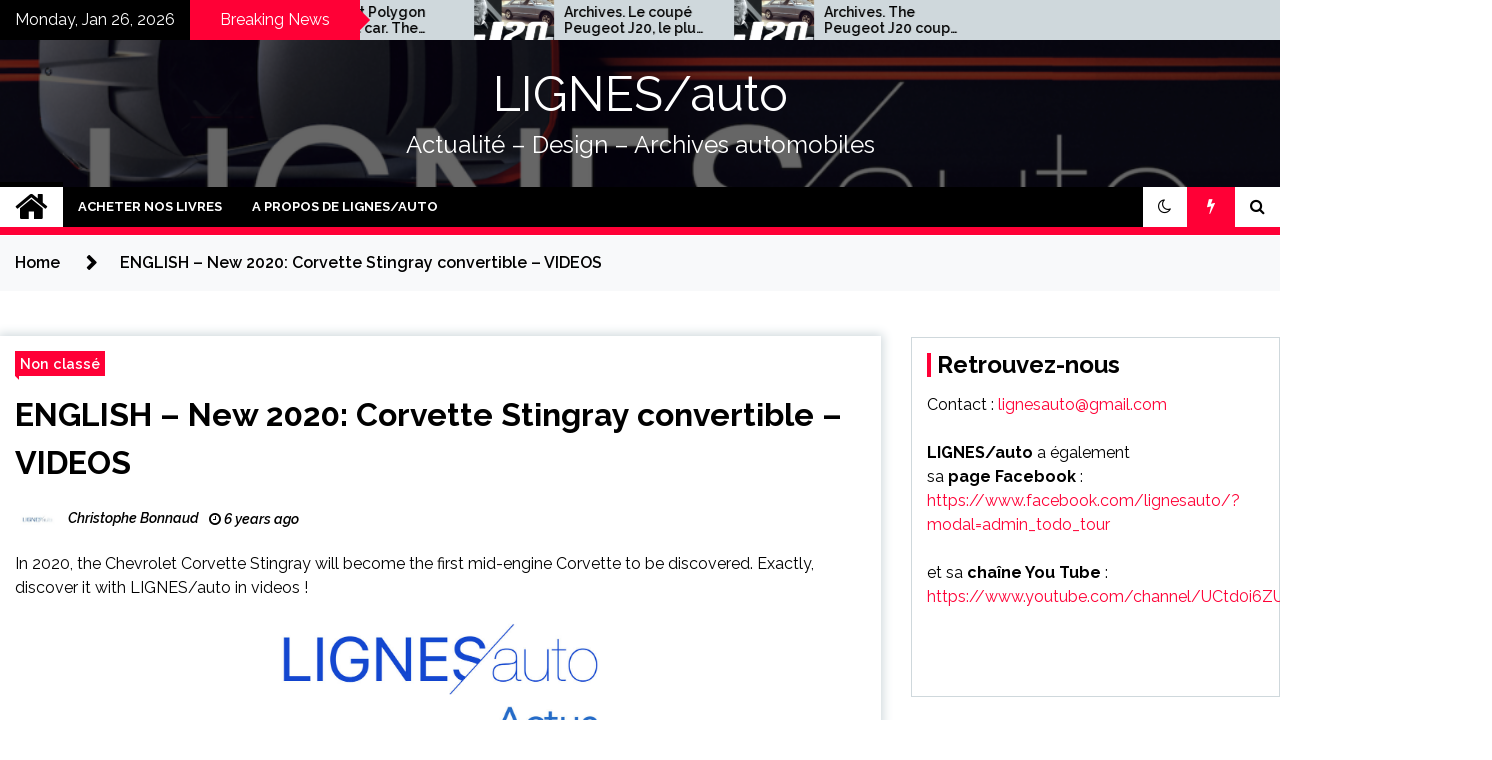

--- FILE ---
content_type: text/html; charset=UTF-8
request_url: https://lignesauto.fr/?p=15054
body_size: 12989
content:
<!doctype html>
<html lang="en-US">
<head>
	<meta charset="UTF-8">
	<meta name="viewport" content="width=device-width, initial-scale=1">
	<link rel="profile" href="https://gmpg.org/xfn/11">

	<title>ENGLISH &#8211; New 2020: Corvette Stingray convertible &#8211; VIDEOS &#8211; LIGNES/auto</title>
        <style type="text/css">
                    .twp-site-branding .twp-logo,
            .twp-site-branding.twp-overlay .twp-logo,
            .twp-site-branding .twp-logo a,
            .twp-site-branding .twp-logo a:visited
            .twp-site-branding.twp-overlay .twp-logo a,
            .twp-site-branding.twp-overlay .twp-logo a:visited{
                color: #ffffff;
            }
                </style>
<meta name='robots' content='max-image-preview:large' />
<link rel='dns-prefetch' href='//fonts.googleapis.com' />
<link rel="alternate" type="application/rss+xml" title="LIGNES/auto &raquo; Feed" href="https://lignesauto.fr/?feed=rss2" />
<link rel="alternate" type="application/rss+xml" title="LIGNES/auto &raquo; Comments Feed" href="https://lignesauto.fr/?feed=comments-rss2" />
<link rel="alternate" type="application/rss+xml" title="LIGNES/auto &raquo; ENGLISH &#8211; New 2020: Corvette Stingray convertible &#8211; VIDEOS Comments Feed" href="https://lignesauto.fr/?feed=rss2&#038;p=15054" />
<script type="text/javascript">
/* <![CDATA[ */
window._wpemojiSettings = {"baseUrl":"https:\/\/s.w.org\/images\/core\/emoji\/15.0.3\/72x72\/","ext":".png","svgUrl":"https:\/\/s.w.org\/images\/core\/emoji\/15.0.3\/svg\/","svgExt":".svg","source":{"concatemoji":"https:\/\/lignesauto.fr\/wp-includes\/js\/wp-emoji-release.min.js?ver=6.5.7"}};
/*! This file is auto-generated */
!function(i,n){var o,s,e;function c(e){try{var t={supportTests:e,timestamp:(new Date).valueOf()};sessionStorage.setItem(o,JSON.stringify(t))}catch(e){}}function p(e,t,n){e.clearRect(0,0,e.canvas.width,e.canvas.height),e.fillText(t,0,0);var t=new Uint32Array(e.getImageData(0,0,e.canvas.width,e.canvas.height).data),r=(e.clearRect(0,0,e.canvas.width,e.canvas.height),e.fillText(n,0,0),new Uint32Array(e.getImageData(0,0,e.canvas.width,e.canvas.height).data));return t.every(function(e,t){return e===r[t]})}function u(e,t,n){switch(t){case"flag":return n(e,"\ud83c\udff3\ufe0f\u200d\u26a7\ufe0f","\ud83c\udff3\ufe0f\u200b\u26a7\ufe0f")?!1:!n(e,"\ud83c\uddfa\ud83c\uddf3","\ud83c\uddfa\u200b\ud83c\uddf3")&&!n(e,"\ud83c\udff4\udb40\udc67\udb40\udc62\udb40\udc65\udb40\udc6e\udb40\udc67\udb40\udc7f","\ud83c\udff4\u200b\udb40\udc67\u200b\udb40\udc62\u200b\udb40\udc65\u200b\udb40\udc6e\u200b\udb40\udc67\u200b\udb40\udc7f");case"emoji":return!n(e,"\ud83d\udc26\u200d\u2b1b","\ud83d\udc26\u200b\u2b1b")}return!1}function f(e,t,n){var r="undefined"!=typeof WorkerGlobalScope&&self instanceof WorkerGlobalScope?new OffscreenCanvas(300,150):i.createElement("canvas"),a=r.getContext("2d",{willReadFrequently:!0}),o=(a.textBaseline="top",a.font="600 32px Arial",{});return e.forEach(function(e){o[e]=t(a,e,n)}),o}function t(e){var t=i.createElement("script");t.src=e,t.defer=!0,i.head.appendChild(t)}"undefined"!=typeof Promise&&(o="wpEmojiSettingsSupports",s=["flag","emoji"],n.supports={everything:!0,everythingExceptFlag:!0},e=new Promise(function(e){i.addEventListener("DOMContentLoaded",e,{once:!0})}),new Promise(function(t){var n=function(){try{var e=JSON.parse(sessionStorage.getItem(o));if("object"==typeof e&&"number"==typeof e.timestamp&&(new Date).valueOf()<e.timestamp+604800&&"object"==typeof e.supportTests)return e.supportTests}catch(e){}return null}();if(!n){if("undefined"!=typeof Worker&&"undefined"!=typeof OffscreenCanvas&&"undefined"!=typeof URL&&URL.createObjectURL&&"undefined"!=typeof Blob)try{var e="postMessage("+f.toString()+"("+[JSON.stringify(s),u.toString(),p.toString()].join(",")+"));",r=new Blob([e],{type:"text/javascript"}),a=new Worker(URL.createObjectURL(r),{name:"wpTestEmojiSupports"});return void(a.onmessage=function(e){c(n=e.data),a.terminate(),t(n)})}catch(e){}c(n=f(s,u,p))}t(n)}).then(function(e){for(var t in e)n.supports[t]=e[t],n.supports.everything=n.supports.everything&&n.supports[t],"flag"!==t&&(n.supports.everythingExceptFlag=n.supports.everythingExceptFlag&&n.supports[t]);n.supports.everythingExceptFlag=n.supports.everythingExceptFlag&&!n.supports.flag,n.DOMReady=!1,n.readyCallback=function(){n.DOMReady=!0}}).then(function(){return e}).then(function(){var e;n.supports.everything||(n.readyCallback(),(e=n.source||{}).concatemoji?t(e.concatemoji):e.wpemoji&&e.twemoji&&(t(e.twemoji),t(e.wpemoji)))}))}((window,document),window._wpemojiSettings);
/* ]]> */
</script>
<style id='wp-emoji-styles-inline-css' type='text/css'>

	img.wp-smiley, img.emoji {
		display: inline !important;
		border: none !important;
		box-shadow: none !important;
		height: 1em !important;
		width: 1em !important;
		margin: 0 0.07em !important;
		vertical-align: -0.1em !important;
		background: none !important;
		padding: 0 !important;
	}
</style>
<link rel='stylesheet' id='wp-block-library-css' href='https://lignesauto.fr/wp-includes/css/dist/block-library/style.min.css?ver=6.5.7' type='text/css' media='all' />
<style id='classic-theme-styles-inline-css' type='text/css'>
/*! This file is auto-generated */
.wp-block-button__link{color:#fff;background-color:#32373c;border-radius:9999px;box-shadow:none;text-decoration:none;padding:calc(.667em + 2px) calc(1.333em + 2px);font-size:1.125em}.wp-block-file__button{background:#32373c;color:#fff;text-decoration:none}
</style>
<style id='global-styles-inline-css' type='text/css'>
body{--wp--preset--color--black: #000000;--wp--preset--color--cyan-bluish-gray: #abb8c3;--wp--preset--color--white: #ffffff;--wp--preset--color--pale-pink: #f78da7;--wp--preset--color--vivid-red: #cf2e2e;--wp--preset--color--luminous-vivid-orange: #ff6900;--wp--preset--color--luminous-vivid-amber: #fcb900;--wp--preset--color--light-green-cyan: #7bdcb5;--wp--preset--color--vivid-green-cyan: #00d084;--wp--preset--color--pale-cyan-blue: #8ed1fc;--wp--preset--color--vivid-cyan-blue: #0693e3;--wp--preset--color--vivid-purple: #9b51e0;--wp--preset--gradient--vivid-cyan-blue-to-vivid-purple: linear-gradient(135deg,rgba(6,147,227,1) 0%,rgb(155,81,224) 100%);--wp--preset--gradient--light-green-cyan-to-vivid-green-cyan: linear-gradient(135deg,rgb(122,220,180) 0%,rgb(0,208,130) 100%);--wp--preset--gradient--luminous-vivid-amber-to-luminous-vivid-orange: linear-gradient(135deg,rgba(252,185,0,1) 0%,rgba(255,105,0,1) 100%);--wp--preset--gradient--luminous-vivid-orange-to-vivid-red: linear-gradient(135deg,rgba(255,105,0,1) 0%,rgb(207,46,46) 100%);--wp--preset--gradient--very-light-gray-to-cyan-bluish-gray: linear-gradient(135deg,rgb(238,238,238) 0%,rgb(169,184,195) 100%);--wp--preset--gradient--cool-to-warm-spectrum: linear-gradient(135deg,rgb(74,234,220) 0%,rgb(151,120,209) 20%,rgb(207,42,186) 40%,rgb(238,44,130) 60%,rgb(251,105,98) 80%,rgb(254,248,76) 100%);--wp--preset--gradient--blush-light-purple: linear-gradient(135deg,rgb(255,206,236) 0%,rgb(152,150,240) 100%);--wp--preset--gradient--blush-bordeaux: linear-gradient(135deg,rgb(254,205,165) 0%,rgb(254,45,45) 50%,rgb(107,0,62) 100%);--wp--preset--gradient--luminous-dusk: linear-gradient(135deg,rgb(255,203,112) 0%,rgb(199,81,192) 50%,rgb(65,88,208) 100%);--wp--preset--gradient--pale-ocean: linear-gradient(135deg,rgb(255,245,203) 0%,rgb(182,227,212) 50%,rgb(51,167,181) 100%);--wp--preset--gradient--electric-grass: linear-gradient(135deg,rgb(202,248,128) 0%,rgb(113,206,126) 100%);--wp--preset--gradient--midnight: linear-gradient(135deg,rgb(2,3,129) 0%,rgb(40,116,252) 100%);--wp--preset--font-size--small: 13px;--wp--preset--font-size--medium: 20px;--wp--preset--font-size--large: 36px;--wp--preset--font-size--x-large: 42px;--wp--preset--spacing--20: 0.44rem;--wp--preset--spacing--30: 0.67rem;--wp--preset--spacing--40: 1rem;--wp--preset--spacing--50: 1.5rem;--wp--preset--spacing--60: 2.25rem;--wp--preset--spacing--70: 3.38rem;--wp--preset--spacing--80: 5.06rem;--wp--preset--shadow--natural: 6px 6px 9px rgba(0, 0, 0, 0.2);--wp--preset--shadow--deep: 12px 12px 50px rgba(0, 0, 0, 0.4);--wp--preset--shadow--sharp: 6px 6px 0px rgba(0, 0, 0, 0.2);--wp--preset--shadow--outlined: 6px 6px 0px -3px rgba(255, 255, 255, 1), 6px 6px rgba(0, 0, 0, 1);--wp--preset--shadow--crisp: 6px 6px 0px rgba(0, 0, 0, 1);}:where(.is-layout-flex){gap: 0.5em;}:where(.is-layout-grid){gap: 0.5em;}body .is-layout-flex{display: flex;}body .is-layout-flex{flex-wrap: wrap;align-items: center;}body .is-layout-flex > *{margin: 0;}body .is-layout-grid{display: grid;}body .is-layout-grid > *{margin: 0;}:where(.wp-block-columns.is-layout-flex){gap: 2em;}:where(.wp-block-columns.is-layout-grid){gap: 2em;}:where(.wp-block-post-template.is-layout-flex){gap: 1.25em;}:where(.wp-block-post-template.is-layout-grid){gap: 1.25em;}.has-black-color{color: var(--wp--preset--color--black) !important;}.has-cyan-bluish-gray-color{color: var(--wp--preset--color--cyan-bluish-gray) !important;}.has-white-color{color: var(--wp--preset--color--white) !important;}.has-pale-pink-color{color: var(--wp--preset--color--pale-pink) !important;}.has-vivid-red-color{color: var(--wp--preset--color--vivid-red) !important;}.has-luminous-vivid-orange-color{color: var(--wp--preset--color--luminous-vivid-orange) !important;}.has-luminous-vivid-amber-color{color: var(--wp--preset--color--luminous-vivid-amber) !important;}.has-light-green-cyan-color{color: var(--wp--preset--color--light-green-cyan) !important;}.has-vivid-green-cyan-color{color: var(--wp--preset--color--vivid-green-cyan) !important;}.has-pale-cyan-blue-color{color: var(--wp--preset--color--pale-cyan-blue) !important;}.has-vivid-cyan-blue-color{color: var(--wp--preset--color--vivid-cyan-blue) !important;}.has-vivid-purple-color{color: var(--wp--preset--color--vivid-purple) !important;}.has-black-background-color{background-color: var(--wp--preset--color--black) !important;}.has-cyan-bluish-gray-background-color{background-color: var(--wp--preset--color--cyan-bluish-gray) !important;}.has-white-background-color{background-color: var(--wp--preset--color--white) !important;}.has-pale-pink-background-color{background-color: var(--wp--preset--color--pale-pink) !important;}.has-vivid-red-background-color{background-color: var(--wp--preset--color--vivid-red) !important;}.has-luminous-vivid-orange-background-color{background-color: var(--wp--preset--color--luminous-vivid-orange) !important;}.has-luminous-vivid-amber-background-color{background-color: var(--wp--preset--color--luminous-vivid-amber) !important;}.has-light-green-cyan-background-color{background-color: var(--wp--preset--color--light-green-cyan) !important;}.has-vivid-green-cyan-background-color{background-color: var(--wp--preset--color--vivid-green-cyan) !important;}.has-pale-cyan-blue-background-color{background-color: var(--wp--preset--color--pale-cyan-blue) !important;}.has-vivid-cyan-blue-background-color{background-color: var(--wp--preset--color--vivid-cyan-blue) !important;}.has-vivid-purple-background-color{background-color: var(--wp--preset--color--vivid-purple) !important;}.has-black-border-color{border-color: var(--wp--preset--color--black) !important;}.has-cyan-bluish-gray-border-color{border-color: var(--wp--preset--color--cyan-bluish-gray) !important;}.has-white-border-color{border-color: var(--wp--preset--color--white) !important;}.has-pale-pink-border-color{border-color: var(--wp--preset--color--pale-pink) !important;}.has-vivid-red-border-color{border-color: var(--wp--preset--color--vivid-red) !important;}.has-luminous-vivid-orange-border-color{border-color: var(--wp--preset--color--luminous-vivid-orange) !important;}.has-luminous-vivid-amber-border-color{border-color: var(--wp--preset--color--luminous-vivid-amber) !important;}.has-light-green-cyan-border-color{border-color: var(--wp--preset--color--light-green-cyan) !important;}.has-vivid-green-cyan-border-color{border-color: var(--wp--preset--color--vivid-green-cyan) !important;}.has-pale-cyan-blue-border-color{border-color: var(--wp--preset--color--pale-cyan-blue) !important;}.has-vivid-cyan-blue-border-color{border-color: var(--wp--preset--color--vivid-cyan-blue) !important;}.has-vivid-purple-border-color{border-color: var(--wp--preset--color--vivid-purple) !important;}.has-vivid-cyan-blue-to-vivid-purple-gradient-background{background: var(--wp--preset--gradient--vivid-cyan-blue-to-vivid-purple) !important;}.has-light-green-cyan-to-vivid-green-cyan-gradient-background{background: var(--wp--preset--gradient--light-green-cyan-to-vivid-green-cyan) !important;}.has-luminous-vivid-amber-to-luminous-vivid-orange-gradient-background{background: var(--wp--preset--gradient--luminous-vivid-amber-to-luminous-vivid-orange) !important;}.has-luminous-vivid-orange-to-vivid-red-gradient-background{background: var(--wp--preset--gradient--luminous-vivid-orange-to-vivid-red) !important;}.has-very-light-gray-to-cyan-bluish-gray-gradient-background{background: var(--wp--preset--gradient--very-light-gray-to-cyan-bluish-gray) !important;}.has-cool-to-warm-spectrum-gradient-background{background: var(--wp--preset--gradient--cool-to-warm-spectrum) !important;}.has-blush-light-purple-gradient-background{background: var(--wp--preset--gradient--blush-light-purple) !important;}.has-blush-bordeaux-gradient-background{background: var(--wp--preset--gradient--blush-bordeaux) !important;}.has-luminous-dusk-gradient-background{background: var(--wp--preset--gradient--luminous-dusk) !important;}.has-pale-ocean-gradient-background{background: var(--wp--preset--gradient--pale-ocean) !important;}.has-electric-grass-gradient-background{background: var(--wp--preset--gradient--electric-grass) !important;}.has-midnight-gradient-background{background: var(--wp--preset--gradient--midnight) !important;}.has-small-font-size{font-size: var(--wp--preset--font-size--small) !important;}.has-medium-font-size{font-size: var(--wp--preset--font-size--medium) !important;}.has-large-font-size{font-size: var(--wp--preset--font-size--large) !important;}.has-x-large-font-size{font-size: var(--wp--preset--font-size--x-large) !important;}
.wp-block-navigation a:where(:not(.wp-element-button)){color: inherit;}
:where(.wp-block-post-template.is-layout-flex){gap: 1.25em;}:where(.wp-block-post-template.is-layout-grid){gap: 1.25em;}
:where(.wp-block-columns.is-layout-flex){gap: 2em;}:where(.wp-block-columns.is-layout-grid){gap: 2em;}
.wp-block-pullquote{font-size: 1.5em;line-height: 1.6;}
</style>
<link rel='stylesheet' id='seek-google-fonts-css' href='https://fonts.googleapis.com/css?family=Raleway:400,400i,600,600i,700' type='text/css' media='all' />
<link rel='stylesheet' id='font-awesome-css' href='https://lignesauto.fr/wp-content/themes/seek/assets/libraries/font-awesome/css/font-awesome.min.css?ver=6.5.7' type='text/css' media='all' />
<link rel='stylesheet' id='slick-css' href='https://lignesauto.fr/wp-content/themes/seek/assets/libraries/slick/css/slick.css?ver=6.5.7' type='text/css' media='all' />
<link rel='stylesheet' id='magnific-css' href='https://lignesauto.fr/wp-content/themes/seek/assets/libraries/magnific/css/magnific-popup.css?ver=6.5.7' type='text/css' media='all' />
<link rel='stylesheet' id='seek-style-css' href='https://lignesauto.fr/wp-content/themes/seek/style.css?ver=6.5.7' type='text/css' media='all' />
<script type="text/javascript" src="https://lignesauto.fr/wp-includes/js/jquery/jquery.min.js?ver=3.7.1" id="jquery-core-js"></script>
<script type="text/javascript" src="https://lignesauto.fr/wp-includes/js/jquery/jquery-migrate.min.js?ver=3.4.1" id="jquery-migrate-js"></script>
<link rel="https://api.w.org/" href="https://lignesauto.fr/index.php?rest_route=/" /><link rel="alternate" type="application/json" href="https://lignesauto.fr/index.php?rest_route=/wp/v2/posts/15054" /><link rel="EditURI" type="application/rsd+xml" title="RSD" href="https://lignesauto.fr/xmlrpc.php?rsd" />
<meta name="generator" content="WordPress 6.5.7" />
<link rel="canonical" href="https://lignesauto.fr/?p=15054" />
<link rel='shortlink' href='https://lignesauto.fr/?p=15054' />
<link rel="alternate" type="application/json+oembed" href="https://lignesauto.fr/index.php?rest_route=%2Foembed%2F1.0%2Fembed&#038;url=https%3A%2F%2Flignesauto.fr%2F%3Fp%3D15054" />
<link rel="alternate" type="text/xml+oembed" href="https://lignesauto.fr/index.php?rest_route=%2Foembed%2F1.0%2Fembed&#038;url=https%3A%2F%2Flignesauto.fr%2F%3Fp%3D15054&#038;format=xml" />
<link rel="pingback" href="https://lignesauto.fr/xmlrpc.php">		<style type="text/css">
					.site-title a,
			.site-description {
				color: #ffffff;
			}
				</style>
		</head>

<body class="post-template-default single single-post postid-15054 single-format-standard sticky-header right-sidebar full-width">
		<div class="twp-preloader" id="preloader">
		<div class="twp-clock" id="status">
					<div class="twp-clock-arrow"></div>
		</div>
	</div>
<div id="page" class="site">
	<a class="skip-link screen-reader-text" href="#content">Skip to content</a>
	<header id="masthead" class="site-header">
							<div class="twp-topbar clearfix">
				<div class="twp-topbar-content-left twp-float-left clearfix">
											<div class="twp-current-date twp-float-left">
							Monday, Jan 26, 2026						</div>
																													<div class="twp-title twp-title-with-arrow twp-title-primary twp-float-left">
								Breaking News							</div>
																		<div class="twp-breaking-news-section">
															<div class="twp-ticket-pin-slider clearfix"  data-slick='{"rtl": false}'>
																		<div class="twp-ticket-pin">
                                        <div class="ticket-pin-wrapper">
                                            <div class="twp-image-section">
                                                                                                <a href="https://lignesauto.fr/?p=43729" class="data-bg d-block" data-background="https://lignesauto.fr/wp-content/uploads/2026/01/OK_COUPE_J_00-150x150.png"></a>
                                            </div>
                                            <div class="twp-articles-title">
                                                <a href="https://lignesauto.fr/?p=43729">Archives. Le coupé Peugeot J20, le plus beau de Gérard Welter ?</a>
                                            </div>
                                        </div>
									</div><!--/twp-ticket-pin-->
																		<div class="twp-ticket-pin">
                                        <div class="ticket-pin-wrapper">
                                            <div class="twp-image-section">
                                                                                                <a href="https://lignesauto.fr/?p=43765" class="data-bg d-block" data-background="https://lignesauto.fr/wp-content/uploads/2026/01/OK_COUPE_J_00-150x150.png"></a>
                                            </div>
                                            <div class="twp-articles-title">
                                                <a href="https://lignesauto.fr/?p=43765">Archives. The Peugeot J20 coupé, Gérard Welter&#8217;s finest creation?</a>
                                            </div>
                                        </div>
									</div><!--/twp-ticket-pin-->
																		<div class="twp-ticket-pin">
                                        <div class="ticket-pin-wrapper">
                                            <div class="twp-image-section">
                                                                                                <a href="https://lignesauto.fr/?p=43481" class="data-bg d-block" data-background="https://lignesauto.fr/wp-content/uploads/2025/11/Capture-decran-2025-11-12-a-15.53.21-150x150.png"></a>
                                            </div>
                                            <div class="twp-articles-title">
                                                <a href="https://lignesauto.fr/?p=43481">Peugeot Polygon: duality for a protective shell</a>
                                            </div>
                                        </div>
									</div><!--/twp-ticket-pin-->
																		<div class="twp-ticket-pin">
                                        <div class="ticket-pin-wrapper">
                                            <div class="twp-image-section">
                                                                                                <a href="https://lignesauto.fr/?p=43399" class="data-bg d-block" data-background="https://lignesauto.fr/wp-content/uploads/2025/11/Capture-decran-2025-11-12-a-15.53.21-150x150.png"></a>
                                            </div>
                                            <div class="twp-articles-title">
                                                <a href="https://lignesauto.fr/?p=43399">Peugeot Polygon : dualité pour une carapace</a>
                                            </div>
                                        </div>
									</div><!--/twp-ticket-pin-->
																		<div class="twp-ticket-pin">
                                        <div class="ticket-pin-wrapper">
                                            <div class="twp-image-section">
                                                                                                <a href="https://lignesauto.fr/?p=42520" class="data-bg d-block" data-background="https://lignesauto.fr/wp-content/uploads/2025/09/CLIO_220-150x150.jpg"></a>
                                            </div>
                                            <div class="twp-articles-title">
                                                <a href="https://lignesauto.fr/?p=42520">New Renault Clio: a snout of paradise!</a>
                                            </div>
                                        </div>
									</div><!--/twp-ticket-pin-->
																		<div class="twp-ticket-pin">
                                        <div class="ticket-pin-wrapper">
                                            <div class="twp-image-section">
                                                                                                <a href="https://lignesauto.fr/?p=42458" class="data-bg d-block" data-background="https://lignesauto.fr/wp-content/uploads/2025/09/CLIO_220-150x150.jpg"></a>
                                            </div>
                                            <div class="twp-articles-title">
                                                <a href="https://lignesauto.fr/?p=42458">Nouvelle Renault Clio : un groin de paradis !</a>
                                            </div>
                                        </div>
									</div><!--/twp-ticket-pin-->
																		<div class="twp-ticket-pin">
                                        <div class="ticket-pin-wrapper">
                                            <div class="twp-image-section">
                                                                                                <a href="https://lignesauto.fr/?p=43529" class="data-bg d-block" data-background="https://lignesauto.fr/wp-content/uploads/2025/12/CV_25_334-150x150.png"></a>
                                            </div>
                                            <div class="twp-articles-title">
                                                <a href="https://lignesauto.fr/?p=43529">Citroën ELO : j&#8217;ai vu la nouvelle Deuche !</a>
                                            </div>
                                        </div>
									</div><!--/twp-ticket-pin-->
																		<div class="twp-ticket-pin">
                                        <div class="ticket-pin-wrapper">
                                            <div class="twp-image-section">
                                                                                                <a href="https://lignesauto.fr/?p=43641" class="data-bg d-block" data-background="https://lignesauto.fr/wp-content/uploads/2025/12/CV_25_334-150x150.png"></a>
                                            </div>
                                            <div class="twp-articles-title">
                                                <a href="https://lignesauto.fr/?p=43641">Citroën ELO: I saw the new 2CV!</a>
                                            </div>
                                        </div>
									</div><!--/twp-ticket-pin-->
																		<div class="twp-ticket-pin">
                                        <div class="ticket-pin-wrapper">
                                            <div class="twp-image-section">
                                                                                                <a href="https://lignesauto.fr/?p=43258" class="data-bg d-block" data-background="https://lignesauto.fr/wp-content/uploads/2025/10/CONCEPT_000-150x150.png"></a>
                                            </div>
                                            <div class="twp-articles-title">
                                                <a href="https://lignesauto.fr/?p=43258">Concept Polygon : retour sur dix ans de concept-cars Peugeot (2015-2025)</a>
                                            </div>
                                        </div>
									</div><!--/twp-ticket-pin-->
																		<div class="twp-ticket-pin">
                                        <div class="ticket-pin-wrapper">
                                            <div class="twp-image-section">
                                                                                                <a href="https://lignesauto.fr/?p=43350" class="data-bg d-block" data-background="https://lignesauto.fr/wp-content/uploads/2025/10/CONCEPT_000-150x150.png"></a>
                                            </div>
                                            <div class="twp-articles-title">
                                                <a href="https://lignesauto.fr/?p=43350">Polygon Concept: a look back at ten years of Peugeot concept cars (2015–2025)</a>
                                            </div>
                                        </div>
									</div><!--/twp-ticket-pin-->
																		<div class="twp-ticket-pin">
                                        <div class="ticket-pin-wrapper">
                                            <div class="twp-image-section">
                                                                                                <a href="https://lignesauto.fr/?p=43086" class="data-bg d-block" data-background="https://lignesauto.fr/wp-content/uploads/2025/10/HY_100-150x150.png"></a>
                                            </div>
                                            <div class="twp-articles-title">
                                                <a href="https://lignesauto.fr/?p=43086">Concept-car Peugeot Polygon. Aux origines de l’Hypersquare .</a>
                                            </div>
                                        </div>
									</div><!--/twp-ticket-pin-->
																		<div class="twp-ticket-pin">
                                        <div class="ticket-pin-wrapper">
                                            <div class="twp-image-section">
                                                                                                <a href="https://lignesauto.fr/?p=43212" class="data-bg d-block" data-background="https://lignesauto.fr/wp-content/uploads/2025/10/HY_100-150x150.png"></a>
                                            </div>
                                            <div class="twp-articles-title">
                                                <a href="https://lignesauto.fr/?p=43212">Peugeot Polygon concept car. The origins of the Hypersquare.</a>
                                            </div>
                                        </div>
									</div><!--/twp-ticket-pin-->
																	</div><!--/twp-ticket-pin-slider-->
													</div><!--/twp-breaking-news-section-->
									</div><!--/twp-topbar-content-left-->
											
							</div><!--/twp-topbar-->
						<div class="twp-site-branding data-bg twp-overlay twp-overlay-bg-black" data-background="https://lignesauto.fr/wp-content/uploads/2022/08/cropped-QUENTIN_03.png">
			<div class="container">
				<div class="twp-wrapper">
					<div class="twp-logo">
						<div class="twp-image-wrapper"></div>
															<p class="site-title"><a href="https://lignesauto.fr/" rel="home">LIGNES/auto</a></p>
																				<p class="site-description">Actualité &#8211; Design &#8211; Archives automobiles</p>
											</div>
					
				</div>
			</div>
			
		</div><!-- .site-branding -->

		<nav id="site-navigation" class="twp-navigation">
			<div class="twp-nav-menu-section">
				<div class="container">
					<div class="twp-row twp-wrapper">
						<div class="twp-menu-section desktop twp-d-flex">
							<div class="twp-nav-menu"><ul id="primary-menu" class="twp-nav-menu"><li class="brand-home"><a title="Home" href="https://lignesauto.fr"><span class='fa fa-home'></span></a></li><li id="menu-item-25792" class="menu-item menu-item-type-post_type menu-item-object-page menu-item-25792"><a href="https://lignesauto.fr/?page_id=25789">ACHETER NOS LIVRES</a></li>
<li id="menu-item-3064" class="menu-item menu-item-type-post_type menu-item-object-page menu-item-3064"><a href="https://lignesauto.fr/?page_id=3063">A PROPOS DE LIGNES/auto</a></li>
</ul></div>							<div class="twp-menu-icon-section">
								<div class="twp-menu-icon twp-menu-icon-white" id="twp-menu-icon">
									<span></span>
								</div>
							</div>
						</div>
						<div class="twp-site-features">
															<!-- dark and light -->
								<div class="theme-mode header-theme-mode"></div>
																						<div class="twp-trending" id="nav-latest-news">
									<i class="fa fa-flash"></i>
								</div>
																						<div class="twp-search" id="search">
									<i class="fa fa-search"></i>
								</div>
													</div>
					</div>
				</div>
									<div class="twp-progress-bar" id="progressbar">
					</div>
							</div>
			<div class="twp-search-field-section" id="search-field">
				<div class="container">
					<div class="twp-search-field-wrapper">
						<div class="twp-search-field">
							<form role="search" method="get" class="search-form" action="https://lignesauto.fr/">
				<label>
					<span class="screen-reader-text">Search for:</span>
					<input type="search" class="search-field" placeholder="Search &hellip;" value="" name="s" />
				</label>
				<input type="submit" class="search-submit" value="Search" />
			</form>						</div>
						<div class="twp-close-icon-section">
							<span class="twp-close-icon" id="search-close">
								<span></span>
								<span></span>
							</span>
						</div>
					</div>

				</div>
			</div>
			<!-- trending news section -->
							<div class="twp-article-list" id="nav-latest-news-field">
					<div class="container">
														<header class="twp-article-header">
									<h3>
										Trending Now									</h3>
									<div class="twp-close-icon-section">
										<span class="twp-close-icon" id="latest-news-close">
											<span></span>
											<span></span>
										</span>
									</div>
								</header>
								<div class="twp-row">
																											<!-- loop starts here -->
									<div class="twp-col-4 twp-article-border">
										<div class="twp-article">
											<div class="twp-units">
												1											</div>
											<div class="twp-description">
												<h4><a href="https://lignesauto.fr/?p=33480">Design-week à Milan : quand la bande à Stéphane Janin descend en ville !</a></h4>
												<div class="twp-author-meta">
													
        	    <span class="twp-post-date">
        	    <i class="fa fa-clock-o"></i>
        	        2 years ago        	</span>

            												</div>
											</div>

										</div>
									</div>
																											<!-- loop starts here -->
									<div class="twp-col-4 twp-article-border">
										<div class="twp-article">
											<div class="twp-units">
												2											</div>
											<div class="twp-description">
												<h4><a href="https://lignesauto.fr/?p=21575">Kia explains its new design language</a></h4>
												<div class="twp-author-meta">
													
        	    <span class="twp-post-date">
        	    <i class="fa fa-clock-o"></i>
        	        5 years ago        	</span>

            												</div>
											</div>

										</div>
									</div>
																											<!-- loop starts here -->
									<div class="twp-col-4 twp-article-border">
										<div class="twp-article">
											<div class="twp-units">
												3											</div>
											<div class="twp-description">
												<h4><a href="https://lignesauto.fr/?p=19898">Design &#8211; VW ID.4 face à VW ID.3 : de la suite dans les idées !</a></h4>
												<div class="twp-author-meta">
													
        	    <span class="twp-post-date">
        	    <i class="fa fa-clock-o"></i>
        	        5 years ago        	</span>

            												</div>
											</div>

										</div>
									</div>
																											<!-- loop starts here -->
									<div class="twp-col-4 twp-article-border">
										<div class="twp-article">
											<div class="twp-units">
												4											</div>
											<div class="twp-description">
												<h4><a href="https://lignesauto.fr/?p=26834">Interview with the design directors of Citroën, Peugeot and DS: the creative power of the French brands from Stellantis</a></h4>
												<div class="twp-author-meta">
													
        	    <span class="twp-post-date">
        	    <i class="fa fa-clock-o"></i>
        	        3 years ago        	</span>

            												</div>
											</div>

										</div>
									</div>
																											<!-- loop starts here -->
									<div class="twp-col-4 twp-article-border">
										<div class="twp-article">
											<div class="twp-units">
												5											</div>
											<div class="twp-description">
												<h4><a href="https://lignesauto.fr/?p=4985">La version définitive de la Mercedes-AMG One</a></h4>
												<div class="twp-author-meta">
													
        	    <span class="twp-post-date">
        	    <i class="fa fa-clock-o"></i>
        	        7 years ago        	</span>

            												</div>
											</div>

										</div>
									</div>
																											<!-- loop starts here -->
									<div class="twp-col-4 twp-article-border">
										<div class="twp-article">
											<div class="twp-units">
												6											</div>
											<div class="twp-description">
												<h4><a href="https://lignesauto.fr/?p=15976">Renault Morphoz : bienvenue à bord</a></h4>
												<div class="twp-author-meta">
													
        	    <span class="twp-post-date">
        	    <i class="fa fa-clock-o"></i>
        	        6 years ago        	</span>

            												</div>
											</div>

										</div>
									</div>
																											<!-- loop starts here -->
									<div class="twp-col-4 twp-article-border">
										<div class="twp-article">
											<div class="twp-units">
												7											</div>
											<div class="twp-description">
												<h4><a href="https://lignesauto.fr/?p=29926">Nouveau 3008 : Peugeot face à Renault, champion du timing !</a></h4>
												<div class="twp-author-meta">
													
        	    <span class="twp-post-date">
        	    <i class="fa fa-clock-o"></i>
        	        2 years ago        	</span>

            												</div>
											</div>

										</div>
									</div>
																											<!-- loop starts here -->
									<div class="twp-col-4 twp-article-border">
										<div class="twp-article">
											<div class="twp-units">
												8											</div>
											<div class="twp-description">
												<h4><a href="https://lignesauto.fr/?p=18767">ENGLISH &#8211; Welcome aboard the new Mercedes S-Class &#8211; VIDEOS</a></h4>
												<div class="twp-author-meta">
													
        	    <span class="twp-post-date">
        	    <i class="fa fa-clock-o"></i>
        	        6 years ago        	</span>

            												</div>
											</div>

										</div>
									</div>
																											<!-- loop starts here -->
									<div class="twp-col-4 twp-article-border">
										<div class="twp-article">
											<div class="twp-units">
												9											</div>
											<div class="twp-description">
												<h4><a href="https://lignesauto.fr/?p=10564">ENGLISH &#8211; Tribute : Michel Beligond, from Le Mans to Alpine A310</a></h4>
												<div class="twp-author-meta">
													
        	    <span class="twp-post-date">
        	    <i class="fa fa-clock-o"></i>
        	        7 years ago        	</span>

            												</div>
											</div>

										</div>
									</div>
																											<!-- loop starts here -->
									<div class="twp-col-4 twp-article-border">
										<div class="twp-article">
											<div class="twp-units">
												10											</div>
											<div class="twp-description">
												<h4><a href="https://lignesauto.fr/?p=17343">UK/FR : La photo mystère Facebook ? La réponse !</a></h4>
												<div class="twp-author-meta">
													
        	    <span class="twp-post-date">
        	    <i class="fa fa-clock-o"></i>
        	        6 years ago        	</span>

            												</div>
											</div>

										</div>
									</div>
																											<!-- loop starts here -->
									<div class="twp-col-4 twp-article-border">
										<div class="twp-article">
											<div class="twp-units">
												11											</div>
											<div class="twp-description">
												<h4><a href="https://lignesauto.fr/?p=33268">Trahis par la chimère électrique ? Designers : révoltez-vous !</a></h4>
												<div class="twp-author-meta">
													
        	    <span class="twp-post-date">
        	    <i class="fa fa-clock-o"></i>
        	        2 years ago        	</span>

            												</div>
											</div>

										</div>
									</div>
																											<!-- loop starts here -->
									<div class="twp-col-4 twp-article-border">
										<div class="twp-article">
											<div class="twp-units">
												12											</div>
											<div class="twp-description">
												<h4><a href="https://lignesauto.fr/?p=10759">ENGLISH &#8211; 100 years &#8211; 100 Citroën : the LIGNES/auto video</a></h4>
												<div class="twp-author-meta">
													
        	    <span class="twp-post-date">
        	    <i class="fa fa-clock-o"></i>
        	        7 years ago        	</span>

            												</div>
											</div>

										</div>
									</div>
																										</div>
												</div>
				</div><!--/latest-news-section-->
							
			<!-- main banner content -->
		</nav><!-- #site-navigation -->
	</header><!-- #masthead -->
	<div id="sticky-nav-menu" style="height:1px;"></div>
	<div class="twp-mobile-menu">
		<div class="twp-mobile-close-icon">
			<span class="twp-close-icon twp-close-icon-sm twp-close-icon-white twp-rotate-90" id="twp-mobile-close">
				<span></span>
				<span></span>
			</span>
		</div>
	</div>
	<div class="twp-body-overlay" id="overlay"></div>
	<!-- breadcrums -->
	

        <div class="twp-breadcrumbs">
            <div class="container">
                <div role="navigation" aria-label="Breadcrumbs" class="breadcrumb-trail breadcrumbs" itemprop="breadcrumb"><ul class="trail-items" itemscope itemtype="http://schema.org/BreadcrumbList"><meta name="numberOfItems" content="2" /><meta name="itemListOrder" content="Ascending" /><li itemprop="itemListElement" itemscope itemtype="http://schema.org/ListItem" class="trail-item trail-begin"><a href="https://lignesauto.fr" rel="home" itemprop="item"><span itemprop="name">Home</span></a><meta itemprop="position" content="1" /></li><li itemprop="itemListElement" itemscope itemtype="http://schema.org/ListItem" class="trail-item trail-end"><a href="https://lignesauto.fr/?p=15054" itemprop="item"><span itemprop="name">ENGLISH &#8211; New 2020: Corvette Stingray convertible &#8211; VIDEOS</span></a><meta itemprop="position" content="2" /></li></ul></div>            </div>
        </div>


    
	<!-- content start -->
	<div id="content" class="site-content">
	<div id="primary" class="content-area">
		<main id="main" class="site-main">

		
<article id="post-15054" class="twp-article-post post-15054 post type-post status-publish format-standard has-post-thumbnail hentry category-non-classe">
	<header class="entry-header">
		<div class="twp-categories-with-bg twp-categories-with-bg-primary">
		    <ul class="cat-links"><li>
                             <a  href="https://lignesauto.fr/?cat=1" alt="View all posts in Non classé"> 
                                 Non classé
                             </a>
                        </li></ul>		</div>
		<h1 class="entry-title">
			<a href="" rel="bookmark">
								ENGLISH &#8211; New 2020: Corvette Stingray convertible &#8211; VIDEOS			</a>
		</h1>
	    <div class="twp-author-meta">
	        
			<a href="https://lignesauto.fr/?author=1">
				<span class="twp-author-image"><img src="https://secure.gravatar.com/avatar/6e9da8c9ac96de039366c07daa64598b?s=150&#038;d=mm&#038;r=pg"></span>
				<span class="twp-author-caption">Christophe Bonnaud</span>
			</a>
        	        
        	    <span class="twp-post-date">
        	    <i class="fa fa-clock-o"></i>
        	        6 years ago        	</span>

            	        	    </div>
	</header><!-- .entry-header -->
		
	
	<div class="entry-content">
		
<p>In 2020, the Chevrolet Corvette Stingray will become the first mid-engine Corvette to be discovered. Exactly, discover it with LIGNES/auto in videos !</p>



<figure class="wp-block-image is-resized"><img fetchpriority="high" decoding="async" src="http://lignesauto.fr/wp-content/uploads/2018/10/LOGOActus_BD-1024x367.jpg" alt="" class="wp-image-4921" width="377" height="135" srcset="https://lignesauto.fr/wp-content/uploads/2018/10/LOGOActus_BD-1024x367.jpg 1024w, https://lignesauto.fr/wp-content/uploads/2018/10/LOGOActus_BD-300x108.jpg 300w, https://lignesauto.fr/wp-content/uploads/2018/10/LOGOActus_BD-768x276.jpg 768w, https://lignesauto.fr/wp-content/uploads/2018/10/LOGOActus_BD-370x133.jpg 370w, https://lignesauto.fr/wp-content/uploads/2018/10/LOGOActus_BD-1040x373.jpg 1040w, https://lignesauto.fr/wp-content/uploads/2018/10/LOGOActus_BD.jpg 1240w" sizes="(max-width: 377px) 100vw, 377px" /></figure>



<p>When the Corvette made its debut in 1953, it was a convertible variant. The Chevrolet Corvette Stingray 2020 Convertible continues this legacy as the first hardtop, mid-engine convertible in Corvette history.</p>



<p><strong>VIDEO 1</strong></p>



<figure class="wp-block-embed-youtube wp-block-embed is-type-video is-provider-youtube wp-embed-aspect-16-9 wp-has-aspect-ratio"><div class="wp-block-embed__wrapper">
<iframe title="1 LIGNESauto CHEVROLET CORVETTE CONVERTIBLE 2020" width="640" height="360" src="https://www.youtube.com/embed/vgNqpV6SGWI?feature=oembed" frameborder="0" allow="accelerometer; autoplay; clipboard-write; encrypted-media; gyroscope; picture-in-picture; web-share" referrerpolicy="strict-origin-when-cross-origin" allowfullscreen></iframe>
</div></figure>



<p><em>&#8220;We drew attention when we launched the first mid-engine Corvette a few months ago, and now we&#8217;re raising the bar with the first-ever hardtop Corvette convertible,</em>&#8221; said Brian Sweeney, Chevrolet vice president. The newcomer will only cost $7,500 more than the Stingray coupe.&#8221;</p>



<p><strong>VIDEO 2</strong></p>



<figure class="wp-block-embed-youtube wp-block-embed is-type-video is-provider-youtube wp-embed-aspect-16-9 wp-has-aspect-ratio"><div class="wp-block-embed__wrapper">
<iframe title="2 LIGNESauto CORVETTE CONVERTIBLE PRESENTATION" width="640" height="360" src="https://www.youtube.com/embed/WsxYuC4fXl8?feature=oembed" frameborder="0" allow="accelerometer; autoplay; clipboard-write; encrypted-media; gyroscope; picture-in-picture; web-share" referrerpolicy="strict-origin-when-cross-origin" allowfullscreen></iframe>
</div></figure>



<p>The mid-engine 2020 Corvette Stingray was designed first and foremost as a convertible and retains the structure of the Stingray coupe. The team designed the hardtop to fit over the engine while maintaining the trunk space to accommodate two golf packages, even with the top down.</p>



<figure class="wp-block-image"><img loading="lazy" decoding="async" width="1024" height="683" src="http://lignesauto.fr/wp-content/uploads/2019/12/LINGESCOR_01-1024x683.jpg" alt="" class="wp-image-15039" srcset="https://lignesauto.fr/wp-content/uploads/2019/12/LINGESCOR_01-1024x683.jpg 1024w, https://lignesauto.fr/wp-content/uploads/2019/12/LINGESCOR_01-300x200.jpg 300w, https://lignesauto.fr/wp-content/uploads/2019/12/LINGESCOR_01-768x512.jpg 768w, https://lignesauto.fr/wp-content/uploads/2019/12/LINGESCOR_01-370x247.jpg 370w, https://lignesauto.fr/wp-content/uploads/2019/12/LINGESCOR_01-1040x694.jpg 1040w, https://lignesauto.fr/wp-content/uploads/2019/12/LINGESCOR_01.jpg 1417w" sizes="(max-width: 1024px) 100vw, 1024px" /></figure>



<p>Of course, the Stingray can be opened and the front storage compartment of the coupé still has room for an airplane type hand luggage and a laptop bag. Travel light, so…</p>



<figure class="wp-block-image"><img loading="lazy" decoding="async" width="1024" height="683" src="http://lignesauto.fr/wp-content/uploads/2019/12/LIGNESCOR_05-1024x683.jpg" alt="" class="wp-image-15041" srcset="https://lignesauto.fr/wp-content/uploads/2019/12/LIGNESCOR_05-1024x683.jpg 1024w, https://lignesauto.fr/wp-content/uploads/2019/12/LIGNESCOR_05-300x200.jpg 300w, https://lignesauto.fr/wp-content/uploads/2019/12/LIGNESCOR_05-768x512.jpg 768w, https://lignesauto.fr/wp-content/uploads/2019/12/LIGNESCOR_05-370x247.jpg 370w, https://lignesauto.fr/wp-content/uploads/2019/12/LIGNESCOR_05-1040x694.jpg 1040w, https://lignesauto.fr/wp-content/uploads/2019/12/LIGNESCOR_05.jpg 1417w" sizes="(max-width: 1024px) 100vw, 1024px" /></figure>



<p><em>&#8220;Our goal from the outset was to ensure that customers don&#8217;t have to sacrifice functionality, performance or comfort when choosing the hardtop convertible,&#8221;</em> said Josh Holder, Corvette&#8217;s Director of Engineering. <em>&#8220;We&#8217;ve managed to maintain the same design theme as the coupe.</em>&#8220;</p>



<figure class="wp-block-image"><img loading="lazy" decoding="async" width="1024" height="683" src="http://lignesauto.fr/wp-content/uploads/2019/12/LIGNESCOR_04-1024x683.jpg" alt="" class="wp-image-15042" srcset="https://lignesauto.fr/wp-content/uploads/2019/12/LIGNESCOR_04-1024x683.jpg 1024w, https://lignesauto.fr/wp-content/uploads/2019/12/LIGNESCOR_04-300x200.jpg 300w, https://lignesauto.fr/wp-content/uploads/2019/12/LIGNESCOR_04-768x512.jpg 768w, https://lignesauto.fr/wp-content/uploads/2019/12/LIGNESCOR_04-370x247.jpg 370w, https://lignesauto.fr/wp-content/uploads/2019/12/LIGNESCOR_04-1040x694.jpg 1040w, https://lignesauto.fr/wp-content/uploads/2019/12/LIGNESCOR_04.jpg 1417w" sizes="(max-width: 1024px) 100vw, 1024px" /></figure>



<p>The two-piece roof can be operated at speeds of up to 50 km/h and retract in 16 seconds. It is driven by six electric motors. Switching from hydraulic systems to electric motors increases reliability. A body-coloured roof is standard, while a Carbon Flash metallic paint roof is optional.</p>



<figure class="wp-block-image"><img loading="lazy" decoding="async" width="683" height="1024" src="http://lignesauto.fr/wp-content/uploads/2019/12/LIGNESCOR_03-683x1024.jpg" alt="" class="wp-image-15043" srcset="https://lignesauto.fr/wp-content/uploads/2019/12/LIGNESCOR_03-683x1024.jpg 683w, https://lignesauto.fr/wp-content/uploads/2019/12/LIGNESCOR_03-200x300.jpg 200w, https://lignesauto.fr/wp-content/uploads/2019/12/LIGNESCOR_03-768x1152.jpg 768w, https://lignesauto.fr/wp-content/uploads/2019/12/LIGNESCOR_03-370x555.jpg 370w, https://lignesauto.fr/wp-content/uploads/2019/12/LIGNESCOR_03-1040x1560.jpg 1040w, https://lignesauto.fr/wp-content/uploads/2019/12/LIGNESCOR_03.jpg 1417w" sizes="(max-width: 683px) 100vw, 683px" /></figure>



<p>A vertical partition window behind the seats slides up and down and has been optimised to reduce draughts and noise in the uncovered position. Engineers have modified the chassis with specially tuned springs and dampers to get as close as possible to the coupe&#8217;s performance. Like the Stingray coupe, the convertible is powered by the next-generation 6.2L V-8 LT2 Small Block engine. This block is mated to Chevrolet&#8217;s first eight-speed dual-clutch transmission. </p>



<figure class="wp-block-image"><img loading="lazy" decoding="async" width="1024" height="647" src="http://lignesauto.fr/wp-content/uploads/2019/12/LIGNESCOR_00-1024x647.jpg" alt="" class="wp-image-15044" srcset="https://lignesauto.fr/wp-content/uploads/2019/12/LIGNESCOR_00-1024x647.jpg 1024w, https://lignesauto.fr/wp-content/uploads/2019/12/LIGNESCOR_00-300x190.jpg 300w, https://lignesauto.fr/wp-content/uploads/2019/12/LIGNESCOR_00-768x486.jpg 768w, https://lignesauto.fr/wp-content/uploads/2019/12/LIGNESCOR_00-370x234.jpg 370w, https://lignesauto.fr/wp-content/uploads/2019/12/LIGNESCOR_00-1040x658.jpg 1040w, https://lignesauto.fr/wp-content/uploads/2019/12/LIGNESCOR_00.jpg 1417w" sizes="(max-width: 1024px) 100vw, 1024px" /></figure>



<p>The Chevrolet Corvette Stingray Coupe 2020 will go into production in the first quarter of 2020 and will be available in the U.S. in the summer.</p>



<figure class="wp-block-image is-resized"><img loading="lazy" decoding="async" src="http://lignesauto.fr/wp-content/uploads/2018/10/LOGOActus_BD-1024x367.jpg" alt="" class="wp-image-4921" width="444" height="158" srcset="https://lignesauto.fr/wp-content/uploads/2018/10/LOGOActus_BD-1024x367.jpg 1024w, https://lignesauto.fr/wp-content/uploads/2018/10/LOGOActus_BD-300x108.jpg 300w, https://lignesauto.fr/wp-content/uploads/2018/10/LOGOActus_BD-370x133.jpg 370w, https://lignesauto.fr/wp-content/uploads/2018/10/LOGOActus_BD-1040x373.jpg 1040w, https://lignesauto.fr/wp-content/uploads/2018/10/LOGOActus_BD.jpg 1240w" sizes="(max-width: 444px) 100vw, 444px" /></figure>
	</div><!-- .entry-content -->
</article><!-- #post-15054 -->

<div id="comments" class="comments-area twp-comments-section">

		<div id="respond" class="comment-respond">
		<h3 id="reply-title" class="comment-reply-title">Leave a Reply</h3><p class="must-log-in">You must be <a href="https://lignesauto.fr/wp-login.php?redirect_to=https%3A%2F%2Flignesauto.fr%2F%3Fp%3D15054">logged in</a> to post a comment.</p>	</div><!-- #respond -->
	
</div><!-- #comments -->
				<div class="twp-single-next-post">
					<div class="twp-next-post">
						<a href="https://lignesauto.fr/?p=15029">
							Next Post<i class="fa fa-chevron-right"></i>
						</a>
					</div>

					<div class="twp-categories-with-bg twp-categories-with-bg-primary "><ul class="cat-links"><li>
										<a href="https://lignesauto.fr/?cat=1" alt="View all posts in Non classé"> 
											Non classé
										</a>
									</li></ul></div>					
					<h2><a href="https://lignesauto.fr/?p=15029">Nouveauté 2020 : Corvette Stingray convertible - VIDEOS</a></h2>

					<div class="twp-author-meta"><span class="twp-post-date"><i class="fa fa-clock-o"></i>Mon Dec 23 , 2019</span></div>
						
					<div class="twp-caption">En 2020, la Chevrolet Corvette Stingray deviendra la première Corvette à moteur central découvrable. Justement, découvrez-là avec LIGNES/auto en vidéos ! Lorsque la Corvette fait ses débuts en 1953, c&#8217;était en variante cabriolet. La Chevrolet Corvette Stingray 2020 décapotable s&#8217;inscrit donc dans cet héritage en tant que premier cabriolet à [&hellip;]</div>
											<div class="twp-image-section"><img width="640" height="428" src="https://lignesauto.fr/wp-content/uploads/2019/12/LIGNESCOR_06-1024x684.jpg" class="attachment-large size-large wp-post-image" alt="" loading="lazy" /></div>
									</div>
						        <div class="twp-related-post-section">
            <div class="container">
                                                                        <h2 class="twp-title twp-title-with-dashed">You May Like</h2>
                                                <ul class="twp-related-post-list">
                                                                    <li class="twp-related-post twp-d-flex">
                                            <div class="twp-image-section twp-image-hover">
                                                <a href="https://lignesauto.fr/?p=4123" class="data-bg" data-background="https://lignesauto.fr/wp-content/uploads/2018/09/lignesmerco05-300x157.jpg"></a>
                                            </div>
                                            <div class="twp-desc twp-bg-light-gray">
                                                <div class="twp-categories-with-bg twp-categories-with-bg-primary">
                                                    <ul class="cat-links"><li>
                             <a  href="https://lignesauto.fr/?cat=1" alt="View all posts in Non classé"> 
                                 Non classé
                             </a>
                        </li></ul>                                                </div>
                                                <h3><a href="https://lignesauto.fr/?p=4123">Urbanetic : quand Mercedes s&#8217;inspire de General Motors</a></h3>
                                                
                                                <div class="twp-social-share-section">
                                                    <div class="twp-author-meta m-0">
                                                        
			<a href="https://lignesauto.fr/?author=1">
				<span class="twp-author-image"><img src="https://secure.gravatar.com/avatar/6e9da8c9ac96de039366c07daa64598b?s=150&#038;d=mm&#038;r=pg"></span>
				<span class="twp-author-caption">Christophe Bonnaud</span>
			</a>
                                                                
        	    <span class="twp-post-date">
        	    <i class="fa fa-clock-o"></i>
        	        7 years ago        	</span>

                                                                                                                        </div>
                                                    
                                                                                                    </div>
                                            </div>
                                        </li>
                                                                            <li class="twp-related-post twp-d-flex">
                                            <div class="twp-image-section twp-image-hover">
                                                <a href="https://lignesauto.fr/?p=24203" class="data-bg" data-background="https://lignesauto.fr/wp-content/uploads/2022/03/LOGO-FIN-300x232.png"></a>
                                            </div>
                                            <div class="twp-desc twp-bg-light-gray">
                                                <div class="twp-categories-with-bg twp-categories-with-bg-primary">
                                                    <ul class="cat-links"><li>
                             <a  href="https://lignesauto.fr/?cat=1" alt="View all posts in Non classé"> 
                                 Non classé
                             </a>
                        </li></ul>                                                </div>
                                                <h3><a href="https://lignesauto.fr/?p=24203">A Citroën breeze at the heart of Dacia&#8217;s design</a></h3>
                                                
                                                <div class="twp-social-share-section">
                                                    <div class="twp-author-meta m-0">
                                                        
			<a href="https://lignesauto.fr/?author=1">
				<span class="twp-author-image"><img src="https://secure.gravatar.com/avatar/6e9da8c9ac96de039366c07daa64598b?s=150&#038;d=mm&#038;r=pg"></span>
				<span class="twp-author-caption">Christophe Bonnaud</span>
			</a>
                                                                
        	    <span class="twp-post-date">
        	    <i class="fa fa-clock-o"></i>
        	        4 years ago        	</span>

                                                                                                                        </div>
                                                    
                                                                                                    </div>
                                            </div>
                                        </li>
                                                                            <li class="twp-related-post twp-d-flex">
                                            <div class="twp-image-section twp-image-hover">
                                                <a href="https://lignesauto.fr/?p=16470" class="data-bg" data-background="https://lignesauto.fr/wp-content/uploads/2020/03/LIGNESAUDI_0-300x212.jpg"></a>
                                            </div>
                                            <div class="twp-desc twp-bg-light-gray">
                                                <div class="twp-categories-with-bg twp-categories-with-bg-primary">
                                                    <ul class="cat-links"><li>
                             <a  href="https://lignesauto.fr/?cat=1" alt="View all posts in Non classé"> 
                                 Non classé
                             </a>
                        </li></ul>                                                </div>
                                                <h3><a href="https://lignesauto.fr/?p=16470">ENGLISH &#8211; The Audi Rosemeyer is twenty years old</a></h3>
                                                
                                                <div class="twp-social-share-section">
                                                    <div class="twp-author-meta m-0">
                                                        
			<a href="https://lignesauto.fr/?author=1">
				<span class="twp-author-image"><img src="https://secure.gravatar.com/avatar/6e9da8c9ac96de039366c07daa64598b?s=150&#038;d=mm&#038;r=pg"></span>
				<span class="twp-author-caption">Christophe Bonnaud</span>
			</a>
                                                                
        	    <span class="twp-post-date">
        	    <i class="fa fa-clock-o"></i>
        	        6 years ago        	</span>

                                                                                                                        </div>
                                                    
                                                                                                    </div>
                                            </div>
                                        </li>
                                                                            <li class="twp-related-post twp-d-flex">
                                            <div class="twp-image-section twp-image-hover">
                                                <a href="https://lignesauto.fr/?p=11036" class="data-bg" data-background="https://lignesauto.fr/wp-content/uploads/2019/06/LIGNES00-300x170.png"></a>
                                            </div>
                                            <div class="twp-desc twp-bg-light-gray">
                                                <div class="twp-categories-with-bg twp-categories-with-bg-primary">
                                                    <ul class="cat-links"><li>
                             <a  href="https://lignesauto.fr/?cat=1" alt="View all posts in Non classé"> 
                                 Non classé
                             </a>
                        </li></ul>                                                </div>
                                                <h3><a href="https://lignesauto.fr/?p=11036">Vision M Next. Et si BMW changeait de disque ? (vidéo)</a></h3>
                                                
                                                <div class="twp-social-share-section">
                                                    <div class="twp-author-meta m-0">
                                                        
			<a href="https://lignesauto.fr/?author=1">
				<span class="twp-author-image"><img src="https://secure.gravatar.com/avatar/6e9da8c9ac96de039366c07daa64598b?s=150&#038;d=mm&#038;r=pg"></span>
				<span class="twp-author-caption">Christophe Bonnaud</span>
			</a>
                                                                
        	    <span class="twp-post-date">
        	    <i class="fa fa-clock-o"></i>
        	        7 years ago        	</span>

                                                                                                                        </div>
                                                    
                                                                                                    </div>
                                            </div>
                                        </li>
                                                                            <li class="twp-related-post twp-d-flex">
                                            <div class="twp-image-section twp-image-hover">
                                                <a href="https://lignesauto.fr/?p=21549" class="data-bg" data-background="https://lignesauto.fr/wp-content/uploads/2021/03/Capture-décran-2021-03-16-à-10.19.33-300x233.png"></a>
                                            </div>
                                            <div class="twp-desc twp-bg-light-gray">
                                                <div class="twp-categories-with-bg twp-categories-with-bg-primary">
                                                    <ul class="cat-links"><li>
                             <a  href="https://lignesauto.fr/?cat=1" alt="View all posts in Non classé"> 
                                 Non classé
                             </a>
                        </li></ul>                                                </div>
                                                <h3><a href="https://lignesauto.fr/?p=21549">Kia explique son nouveau langage formel</a></h3>
                                                
                                                <div class="twp-social-share-section">
                                                    <div class="twp-author-meta m-0">
                                                        
			<a href="https://lignesauto.fr/?author=1">
				<span class="twp-author-image"><img src="https://secure.gravatar.com/avatar/6e9da8c9ac96de039366c07daa64598b?s=150&#038;d=mm&#038;r=pg"></span>
				<span class="twp-author-caption">Christophe Bonnaud</span>
			</a>
                                                                
        	    <span class="twp-post-date">
        	    <i class="fa fa-clock-o"></i>
        	        5 years ago        	</span>

                                                                                                                        </div>
                                                    
                                                                                                    </div>
                                            </div>
                                        </li>
                                                                            <li class="twp-related-post twp-d-flex">
                                            <div class="twp-image-section twp-image-hover">
                                                <a href="https://lignesauto.fr/?p=13272" class="data-bg" data-background="https://lignesauto.fr/wp-content/uploads/2019/09/LIGNESBMWNEZ-300x207.png"></a>
                                            </div>
                                            <div class="twp-desc twp-bg-light-gray">
                                                <div class="twp-categories-with-bg twp-categories-with-bg-primary">
                                                    <ul class="cat-links"><li>
                             <a  href="https://lignesauto.fr/?cat=1" alt="View all posts in Non classé"> 
                                 Non classé
                             </a>
                        </li></ul>                                                </div>
                                                <h3><a href="https://lignesauto.fr/?p=13272">ENGLISH &#8211; Series 4 Concept: the BM double-nose. The story of the double magic bean&#8230;.</a></h3>
                                                
                                                <div class="twp-social-share-section">
                                                    <div class="twp-author-meta m-0">
                                                        
			<a href="https://lignesauto.fr/?author=1">
				<span class="twp-author-image"><img src="https://secure.gravatar.com/avatar/6e9da8c9ac96de039366c07daa64598b?s=150&#038;d=mm&#038;r=pg"></span>
				<span class="twp-author-caption">Christophe Bonnaud</span>
			</a>
                                                                
        	    <span class="twp-post-date">
        	    <i class="fa fa-clock-o"></i>
        	        6 years ago        	</span>

                                                                                                                        </div>
                                                    
                                                                                                    </div>
                                            </div>
                                        </li>
                                                            </ul>
                     
            </div><!--/container-->
        </div><!--/twp-news-main-section-->
        			
		
		</main><!-- #main -->
	</div><!-- #primary -->


<aside id="secondary" class="widget-area">
	<section id="text-6" class="widget widget_text"><h2 class="widget-title">Retrouvez-nous</h2>			<div class="textwidget"><p>Contact : <a href="mailto:lignesauto@gmail.com">lignesauto@gmail.com</a></p>
<p><strong>LIGNES/auto</strong> a également<br />
sa <strong>page Facebook</strong> : <a href="https://www.facebook.com/lignesauto/?modal=admin_todo_tour">https://www.facebook.com/lignesauto/?modal=admin_todo_tour</a></p>
<p>et sa <strong>chaîne You Tube</strong> :<br />
<a href="https://www.youtube.com/channel/UCtd0i6ZUwsguWsDwwfiK3cA/videos">https://www.youtube.com/channel/UCtd0i6ZUwsguWsDwwfiK3cA/videos</a></p>
<p>&nbsp;</p>
</div>
		</section><section id="archives-3" class="widget widget_archive"><h2 class="widget-title">Archives</h2>		<label class="screen-reader-text" for="archives-dropdown-3">Archives</label>
		<select id="archives-dropdown-3" name="archive-dropdown">
			
			<option value="">Select Month</option>
				<option value='https://lignesauto.fr/?m=202601'> January 2026 &nbsp;(6)</option>
	<option value='https://lignesauto.fr/?m=202512'> December 2025 &nbsp;(2)</option>
	<option value='https://lignesauto.fr/?m=202510'> October 2025 &nbsp;(10)</option>
	<option value='https://lignesauto.fr/?m=202509'> September 2025 &nbsp;(11)</option>
	<option value='https://lignesauto.fr/?m=202508'> August 2025 &nbsp;(5)</option>
	<option value='https://lignesauto.fr/?m=202507'> July 2025 &nbsp;(8)</option>
	<option value='https://lignesauto.fr/?m=202506'> June 2025 &nbsp;(4)</option>
	<option value='https://lignesauto.fr/?m=202505'> May 2025 &nbsp;(10)</option>
	<option value='https://lignesauto.fr/?m=202504'> April 2025 &nbsp;(4)</option>
	<option value='https://lignesauto.fr/?m=202503'> March 2025 &nbsp;(8)</option>
	<option value='https://lignesauto.fr/?m=202502'> February 2025 &nbsp;(6)</option>
	<option value='https://lignesauto.fr/?m=202501'> January 2025 &nbsp;(8)</option>
	<option value='https://lignesauto.fr/?m=202412'> December 2024 &nbsp;(18)</option>
	<option value='https://lignesauto.fr/?m=202411'> November 2024 &nbsp;(2)</option>
	<option value='https://lignesauto.fr/?m=202410'> October 2024 &nbsp;(12)</option>
	<option value='https://lignesauto.fr/?m=202409'> September 2024 &nbsp;(4)</option>
	<option value='https://lignesauto.fr/?m=202408'> August 2024 &nbsp;(10)</option>
	<option value='https://lignesauto.fr/?m=202407'> July 2024 &nbsp;(4)</option>
	<option value='https://lignesauto.fr/?m=202406'> June 2024 &nbsp;(6)</option>
	<option value='https://lignesauto.fr/?m=202404'> April 2024 &nbsp;(12)</option>
	<option value='https://lignesauto.fr/?m=202403'> March 2024 &nbsp;(3)</option>
	<option value='https://lignesauto.fr/?m=202402'> February 2024 &nbsp;(4)</option>
	<option value='https://lignesauto.fr/?m=202401'> January 2024 &nbsp;(14)</option>
	<option value='https://lignesauto.fr/?m=202312'> December 2023 &nbsp;(4)</option>
	<option value='https://lignesauto.fr/?m=202311'> November 2023 &nbsp;(6)</option>
	<option value='https://lignesauto.fr/?m=202310'> October 2023 &nbsp;(6)</option>
	<option value='https://lignesauto.fr/?m=202309'> September 2023 &nbsp;(13)</option>
	<option value='https://lignesauto.fr/?m=202308'> August 2023 &nbsp;(4)</option>
	<option value='https://lignesauto.fr/?m=202307'> July 2023 &nbsp;(2)</option>
	<option value='https://lignesauto.fr/?m=202306'> June 2023 &nbsp;(4)</option>
	<option value='https://lignesauto.fr/?m=202305'> May 2023 &nbsp;(8)</option>
	<option value='https://lignesauto.fr/?m=202304'> April 2023 &nbsp;(8)</option>
	<option value='https://lignesauto.fr/?m=202303'> March 2023 &nbsp;(10)</option>
	<option value='https://lignesauto.fr/?m=202302'> February 2023 &nbsp;(4)</option>
	<option value='https://lignesauto.fr/?m=202301'> January 2023 &nbsp;(10)</option>
	<option value='https://lignesauto.fr/?m=202211'> November 2022 &nbsp;(2)</option>
	<option value='https://lignesauto.fr/?m=202210'> October 2022 &nbsp;(16)</option>
	<option value='https://lignesauto.fr/?m=202209'> September 2022 &nbsp;(8)</option>
	<option value='https://lignesauto.fr/?m=202208'> August 2022 &nbsp;(4)</option>
	<option value='https://lignesauto.fr/?m=202207'> July 2022 &nbsp;(4)</option>
	<option value='https://lignesauto.fr/?m=202206'> June 2022 &nbsp;(4)</option>
	<option value='https://lignesauto.fr/?m=202205'> May 2022 &nbsp;(2)</option>
	<option value='https://lignesauto.fr/?m=202204'> April 2022 &nbsp;(18)</option>
	<option value='https://lignesauto.fr/?m=202203'> March 2022 &nbsp;(6)</option>
	<option value='https://lignesauto.fr/?m=202202'> February 2022 &nbsp;(6)</option>
	<option value='https://lignesauto.fr/?m=202201'> January 2022 &nbsp;(8)</option>
	<option value='https://lignesauto.fr/?m=202112'> December 2021 &nbsp;(2)</option>
	<option value='https://lignesauto.fr/?m=202111'> November 2021 &nbsp;(6)</option>
	<option value='https://lignesauto.fr/?m=202110'> October 2021 &nbsp;(2)</option>
	<option value='https://lignesauto.fr/?m=202109'> September 2021 &nbsp;(8)</option>
	<option value='https://lignesauto.fr/?m=202108'> August 2021 &nbsp;(6)</option>
	<option value='https://lignesauto.fr/?m=202107'> July 2021 &nbsp;(6)</option>
	<option value='https://lignesauto.fr/?m=202106'> June 2021 &nbsp;(4)</option>
	<option value='https://lignesauto.fr/?m=202105'> May 2021 &nbsp;(7)</option>
	<option value='https://lignesauto.fr/?m=202104'> April 2021 &nbsp;(2)</option>
	<option value='https://lignesauto.fr/?m=202103'> March 2021 &nbsp;(2)</option>
	<option value='https://lignesauto.fr/?m=202102'> February 2021 &nbsp;(5)</option>
	<option value='https://lignesauto.fr/?m=202101'> January 2021 &nbsp;(9)</option>
	<option value='https://lignesauto.fr/?m=202012'> December 2020 &nbsp;(6)</option>
	<option value='https://lignesauto.fr/?m=202011'> November 2020 &nbsp;(12)</option>
	<option value='https://lignesauto.fr/?m=202010'> October 2020 &nbsp;(10)</option>
	<option value='https://lignesauto.fr/?m=202009'> September 2020 &nbsp;(14)</option>
	<option value='https://lignesauto.fr/?m=202008'> August 2020 &nbsp;(24)</option>
	<option value='https://lignesauto.fr/?m=202007'> July 2020 &nbsp;(10)</option>
	<option value='https://lignesauto.fr/?m=202006'> June 2020 &nbsp;(18)</option>
	<option value='https://lignesauto.fr/?m=202005'> May 2020 &nbsp;(18)</option>
	<option value='https://lignesauto.fr/?m=202004'> April 2020 &nbsp;(23)</option>
	<option value='https://lignesauto.fr/?m=202003'> March 2020 &nbsp;(10)</option>
	<option value='https://lignesauto.fr/?m=202002'> February 2020 &nbsp;(19)</option>
	<option value='https://lignesauto.fr/?m=202001'> January 2020 &nbsp;(6)</option>
	<option value='https://lignesauto.fr/?m=201912'> December 2019 &nbsp;(20)</option>
	<option value='https://lignesauto.fr/?m=201911'> November 2019 &nbsp;(7)</option>
	<option value='https://lignesauto.fr/?m=201910'> October 2019 &nbsp;(20)</option>
	<option value='https://lignesauto.fr/?m=201909'> September 2019 &nbsp;(24)</option>
	<option value='https://lignesauto.fr/?m=201908'> August 2019 &nbsp;(37)</option>
	<option value='https://lignesauto.fr/?m=201907'> July 2019 &nbsp;(16)</option>
	<option value='https://lignesauto.fr/?m=201906'> June 2019 &nbsp;(16)</option>
	<option value='https://lignesauto.fr/?m=201905'> May 2019 &nbsp;(22)</option>
	<option value='https://lignesauto.fr/?m=201904'> April 2019 &nbsp;(15)</option>
	<option value='https://lignesauto.fr/?m=201903'> March 2019 &nbsp;(17)</option>
	<option value='https://lignesauto.fr/?m=201902'> February 2019 &nbsp;(14)</option>
	<option value='https://lignesauto.fr/?m=201901'> January 2019 &nbsp;(15)</option>
	<option value='https://lignesauto.fr/?m=201812'> December 2018 &nbsp;(9)</option>
	<option value='https://lignesauto.fr/?m=201811'> November 2018 &nbsp;(7)</option>
	<option value='https://lignesauto.fr/?m=201810'> October 2018 &nbsp;(13)</option>
	<option value='https://lignesauto.fr/?m=201809'> September 2018 &nbsp;(10)</option>
	<option value='https://lignesauto.fr/?m=201808'> August 2018 &nbsp;(2)</option>
	<option value='https://lignesauto.fr/?m=201807'> July 2018 &nbsp;(2)</option>
	<option value='https://lignesauto.fr/?m=201806'> June 2018 &nbsp;(1)</option>
	<option value='https://lignesauto.fr/?m=201805'> May 2018 &nbsp;(1)</option>
	<option value='https://lignesauto.fr/?m=201803'> March 2018 &nbsp;(2)</option>

		</select>

			<script type="text/javascript">
/* <![CDATA[ */

(function() {
	var dropdown = document.getElementById( "archives-dropdown-3" );
	function onSelectChange() {
		if ( dropdown.options[ dropdown.selectedIndex ].value !== '' ) {
			document.location.href = this.options[ this.selectedIndex ].value;
		}
	}
	dropdown.onchange = onSelectChange;
})();

/* ]]> */
</script>
</section><section id="search-3" class="widget widget_search"><h2 class="widget-title">Rechercher</h2><form role="search" method="get" class="search-form" action="https://lignesauto.fr/">
				<label>
					<span class="screen-reader-text">Search for:</span>
					<input type="search" class="search-field" placeholder="Search &hellip;" value="" name="s" />
				</label>
				<input type="submit" class="search-submit" value="Search" />
			</form></section></aside><!-- #secondary -->

	</div><!-- #content -->


<!-- footer log and social share icons -->

	
	<!-- footer widget section -->
	<div class="twp-footer-widget-section">
		<div class="container  twp-footer-border">
			<div class="twp-row">
						</div><!--/twp-row-->
		</div><!--/container-->
	</div><!--/twp-footer-widget-section-->
	
	<div class="twp-footer-social-section">
		<div class="container">
			<div class="twp-footer-social">
					
			</div>
		</div>
	</div>
		

	<footer id="colophon" class="site-footer">
		<div class="container">
				<div class="site-info">
								    					WordPress Theme: Seek by <a href="https://themeinwp.com" target = "_blank" rel="designer">ThemeInWP </a>			    				</div><!-- .site-info -->
		</div>
	</footer><!-- #colophon -->
	<div class="twp-scroll-top" id="scroll-top">
		<span><i class="fa fa-chevron-up"></i></span>
	</div>
			<div class="twp-newsletter-section twp-newsletter-active" id="newsletter">
			<div class="twp-wrapper">
				<div class="twp-close-icon-section" id="newsletter-close">
					<span class="twp-close-icon twp-close-icon-sm twp-rotate-90" >
						<span></span>
						<span></span>
					</span>
				</div>
				<h2> Subscribe US Now</h2>
				
			</div>
		</div>
	
</div><!-- #page -->

<script type="text/javascript" src="https://lignesauto.fr/wp-content/themes/seek/js/navigation.js?ver=20151215" id="seek-navigation-js"></script>
<script type="text/javascript" src="https://lignesauto.fr/wp-content/themes/seek/assets/libraries/slick/js/slick.min.js?ver=6.5.7" id="jquery-slick-js"></script>
<script type="text/javascript" src="https://lignesauto.fr/wp-content/themes/seek/assets/libraries/magnific/js/jquery.magnific-popup.min.js?ver=6.5.7" id="jquery-magnific-js"></script>
<script type="text/javascript" src="https://lignesauto.fr/wp-content/themes/seek/assets/libraries/color-switcher/color-switcher.js?ver=6.5.7" id="seek-color-switcher-js"></script>
<script type="text/javascript" src="https://lignesauto.fr/wp-content/themes/seek/js/skip-link-focus-fix.js?ver=20151215" id="seek-skip-link-focus-fix-js"></script>
<script type="text/javascript" src="https://lignesauto.fr/wp-content/themes/seek/assets/libraries/theiaStickySidebar/theia-sticky-sidebar.min.js?ver=6.5.7" id="theiaStickySidebar-js"></script>
<script type="text/javascript" src="https://lignesauto.fr/wp-content/themes/seek/assets/twp/js/main.js?ver=6.5.7" id="seek-script-js"></script>

</body>
</html>
